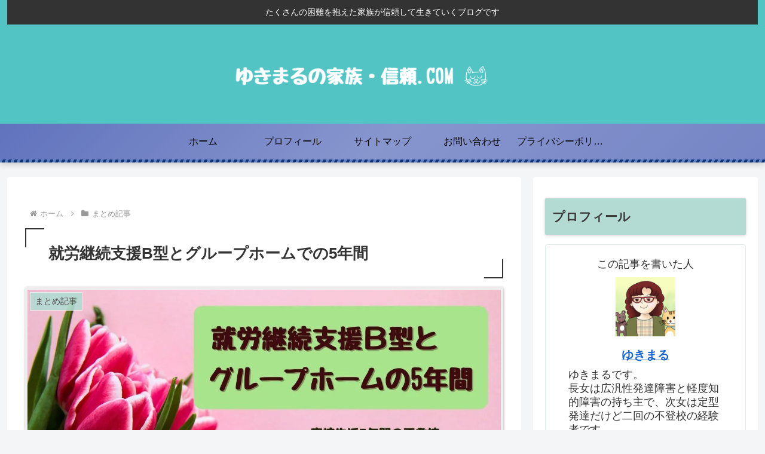

--- FILE ---
content_type: text/html; charset=utf-8
request_url: https://www.google.com/recaptcha/api2/aframe
body_size: 266
content:
<!DOCTYPE HTML><html><head><meta http-equiv="content-type" content="text/html; charset=UTF-8"></head><body><script nonce="7voXZhm9widcTLGxNe2pFw">/** Anti-fraud and anti-abuse applications only. See google.com/recaptcha */ try{var clients={'sodar':'https://pagead2.googlesyndication.com/pagead/sodar?'};window.addEventListener("message",function(a){try{if(a.source===window.parent){var b=JSON.parse(a.data);var c=clients[b['id']];if(c){var d=document.createElement('img');d.src=c+b['params']+'&rc='+(localStorage.getItem("rc::a")?sessionStorage.getItem("rc::b"):"");window.document.body.appendChild(d);sessionStorage.setItem("rc::e",parseInt(sessionStorage.getItem("rc::e")||0)+1);localStorage.setItem("rc::h",'1768950554642');}}}catch(b){}});window.parent.postMessage("_grecaptcha_ready", "*");}catch(b){}</script></body></html>